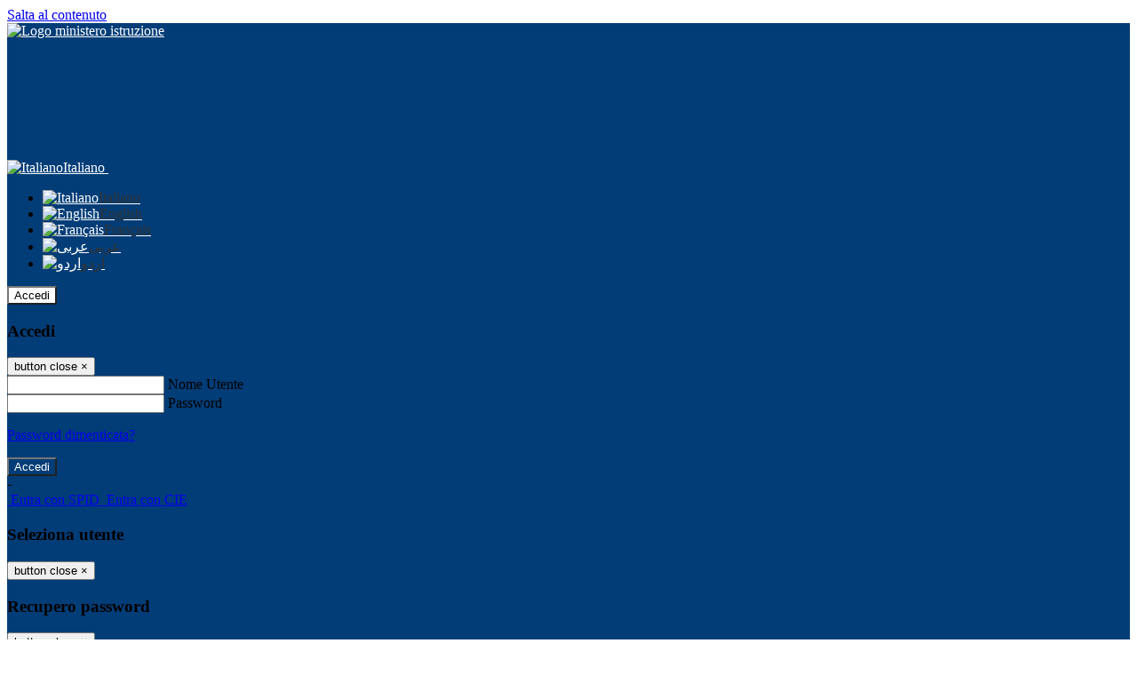

--- FILE ---
content_type: text/html; charset=UTF-8
request_url: https://www.iccastelnovosotto.edu.it/pagine/carnevale-2023-
body_size: 18307
content:

<!DOCTYPE html>
<html lang="it">
<head>
<title>Riparte il Carnevale - edizione 2023  | Istituto Comprensivo Castelnovo di Sotto</title>
<meta http-equiv="Content-Type" content="text/html; charset=UTF-8">
<meta name="viewport" content="width=device-width, initial-scale=1, shrink-to-fit=no">
<meta name="title" content="Riparte il Carnevale - edizione 2023  | Istituto Comprensivo Castelnovo di Sotto">
<meta name="description" content="5 - 12 - 19 - 26 febbraio 2023 ">
<meta name="keywords" content="">
<meta name="pvw-sede_codice" content="REME0011">
<meta name="category" content="Education">


<meta property="og:locale" content="it">
<meta property="og:type" content="article">
<meta property="og:title" content="Riparte il Carnevale - edizione 2023 ">
<meta property="og:description" content="5 - 12 - 19 - 26 febbraio 2023 ">
<meta property="og:image" content="https://scaling.spaggiari.eu/REME0011/thumbnail/7055.png&amp;rs=%2FtccTw2MgxYfdxRYmYOB6Pk9jQH5POS%2FquVc8aOi3ns2htM1BhF%2Fr5nAtRVDWvfTyMAZSK1CdbWaDHnglQjglAuFwI5cB%2FVmg%2FuX4At01ifvHVhzR520%2FYme%2BqShUDP%2B9Qj7hNmcQs3PUZ%2B9YD5vdA%3D%3D">



<link rel="icon" href="/pvw2/img/favicon.png">
<link rel="apple-touch-icon" href="/pvw2/img/favicon.png">

<link rel="stylesheet" href="/pvw2/css/bootstrap-italia.min.css?v=20260118">
<link rel="stylesheet" href="/pvw2/css/font-awesome.css?v=20260118">
<link rel="stylesheet" href="/pvw2/css/xfonts.css?v=20260118">
<link rel="stylesheet" href="/pvw2/css/common.css?v=20260118">
<link rel="stylesheet" href="/pvw2/css/spid.css?v=20260118">
<link rel="stylesheet" href="/commons/lib/jsx/jQuery/plugins/realperson/jquery.realperson.css?v=20260118">

<style>
body
{
font-family: 'Titillium Web';
background-color: #FFFFFF;
}



a, a:hover
{
color: #0000EE;
}

.form-check [type="checkbox"]:checked + label::after
{
border-color: #333;
background-color: #333;
color: #fff;
}

.login_bg
{
background-color: #023D77;
}

.login_text, .login_text:hover
{
color: #FFFFFF;
}

.logo_bg
{
background-color: #FFFFFF;
}

.logo_text, .logo_text:hover
{
color: #000000;
}

.menu_bg
{
background-color: #012A53;
}

.menu_text, .menu_text:hover
{
color: #FFFFFF;
}

.footer_bg
{
background-color: #023D77;
}

.footer_text, .footer_text:hover
{
color: #FFFFFF;
}

.primario_text, .primario_text:hover
{
color: #012A53;
}

.secondario_text, .secondario_text:hover
{
color: #333333;
}


/*===================================================*/
/* Personalizzazione Sfondo Testata / Menù / Footer */
/*=================================================*/

.it-header-wrapper .it-header-slim-wrapper {
background: #023D77;
}

.it-header-slim-wrapper .it-header-slim-wrapper-content a {
color: #FFFFFF;
}

.it-header-slim-wrapper .it-header-slim-wrapper-content .modal a {
color: #0000EE;
}

.it-header-slim-wrapper .it-header-slim-wrapper-content a .icon {
fill: #FFFFFF;
}

.it-header-wrapper .it-header-center-wrapper {
background-color: #FFFFFF!important;
}

.it-header-center-wrapper .it-header-center-content-wrapper .it-brand-wrapper a {
color: #000000;
}

.it-header-wrapper .it-header-navbar-wrapper {
background: #012A53;
}

.navbar .navbar-collapsable .navbar-nav li a.nav-link {
color: #FFFFFF;
}

.navbar .navbar-collapsable .navbar-nav li a.nav-link.dropdown-toggle svg {
fill: #FFFFFF;
}

.it-header-wrapper .it-header-navbar-wrapper .custom-navbar-toggler svg
{
fill: #FFFFFF;
}



/*==========================================*/
/* Sezione Footer */
/*==========================================*/

.it-footer .it-footer-main {
background-color: #023D77;
}

.it-footer-main
{
font-family: "Titillium Web"!important;
color: #FFFFFF;
}

.it-footer-main h3{
color: #FFFFFF;
}

.it-footer-main a{
color: #FFFFFF;
}


/*==========================================*/
/* Login / Social */
/*==========================================*/

.it-header-slim-wrapper .it-header-slim-wrapper-content .header-slim-right-zone .it-access-top-wrapper button {
background: #FFFFFF;
color: #000000;
}

.it-header-slim-wrapper .it-header-slim-wrapper-content .header-slim-right-zone .it-access-top-wrapper input {
background: #FFFFFF;
color: #000000;
}

.it-header-slim-wrapper .it-header-slim-wrapper-content .header-slim-right-zone .it-access-top-wrapper button:hover {
background: #FFFFFF;
}

.it-header-slim-wrapper .it-header-slim-wrapper-content .header-slim-right-zone .link-list-wrapper ul li a span {
color: #333;
}

.it-nav-wrapper .it-header-center-wrapper .it-header-center-content-wrapper .it-right-zone {
color: #000000;
}

.it-nav-wrapper .it-header-center-wrapper .it-header-center-content-wrapper .it-right-zone .it-socials ul .icon {
fill: #000000;
}

.it-nav-wrapper .it-header-center-wrapper .it-header-center-content-wrapper .it-right-zone .it-socials ul li a:hover .icon {
fill: #023D77;
}

img.avatar-profile {
border: 2px solid #FFFFFF;
}

/*==========================================*/
/* Login Modal Form */
/*==========================================*/

.modal-dialog .modal-content .md-form label.active {
color: #023D77;
}

.modal-dialog .modal-content .btn.color-box {
color: #FFFFFF;
}

.modal-dialog .modal-content .color-box {
background: #023D77!important;
}

.modal-dialog .modal-content .btn .fab {
color: #023D77!important;
}


/*==========================================*/
/* Logo - Intestazione*/
/*==========================================*/
.it-brand-wrapper .testo_t1, .it-brand-wrapper .testo_t2, .it-brand-wrapper .testo_t3
{
font-family: 'Titillium Web';
color: #000000;
}


/*==========================================*/
/* Menu di navigazione*/
/*==========================================*/

.it-header-navbar-wrapper .link-list-wrapper ul li a span {
color: #012A53!important;
}

.it-header-navbar-wrapper .link-list-wrapper ul li a:hover span {
color: #012A53!important;
}

.it-header-wrapper .it-nav-wrapper .it-header-navbar-wrapper.sticky
{
background-color: #012A53;
}

.navbar .dropdown-menu
{
background-color: #FFFFFF;
}

.navbar .dropdown-menu::before {
background-color: #FFFFFF;
}


/*==========================================*/
/* Sezione News */
/*==========================================*/

.sezione-notizie .card .card-body h3.card-title {
color: #012A53;
}

.sezione-notizie a.read-more {
color: #333333;
}

.sezione-notizie .card .card-body h3 a {
color: #012A53;
}

.sezione-notizie .card .card-body h3 a:hover {
color: #012A53;
}

.sezione-notizie .card .card-body p {
font-family: "Titillium Web";
}

.sezione-notizie .card .card-body p {
color: #333333;
}

.sezione-notizie .card:hover
{
outline: 3px solid #0000EE;
}


/*==========================================*/
/* Sezione news a scorrimento */
/*==========================================*/

.sezione-scorrimento .card .card-body h3 a
{
color: #012A53;
}


/*==========================================*/
/* Widgets */
/*==========================================*/

#amministrativo .sezione-ammin:hover
{
outline: 3px solid #0000EE;
}

.sezione-widgets .widget:hover, .sezione-widgets .widget-servizi:hover
{
outline: 3px solid #0000EE;
}


/*==========================================*/
/* Eventi */
/*==========================================*/

.planning-calendar {
font-family: "Titillium Web";
}

.planning-day-listed:focus {
background-color: #FFFFFF;
}

.planning-day.planning-day-today {
background-color: #FFFFFF;
}

.latest-news-feed .latest-news-feed-header{
background-color: #023D77;
color: #FFFFFF;
}

.latest-news-feed .latest-news-feed-body h3 a,
.latest-news-feed .latest-news-feed-body h3 a:hover{
color: #012A53;
font-family: "Titillium Web";
}

.planning-day.planning-day-today .planning-day-num
{
color: #000000;
}

.planning-day.planning-day-listed.focus--mouse .planning-day-num
{
color: #000000;
}

.planning-day.planning-day-listed:focus .planning-day-num
{
color: #000000;
}

/*==========================================*/
/* Back to top */
/*==========================================*/

.back-to-top, .back-to-top:hover {
background: #FFFFFF;
}

.icon-light {
fill: #000000 !important;
}

/*==========================================*/
/* Breadcrumb & Bottone Scarica Visualizza */
/*==========================================*/

.breadcrumb-container .breadcrumb .breadcrumb-item.active a {
color: #012A53;
}

.breadcrumb-container .breadcrumb .breadcrumb-item a {
color: #333;
}


.btn-warning {
color: #fff!important;
background-color: #023D77;
border-color: #023D77;
}

.btn-warning:hover {
color: #fff!important;
background-color: #3f3e3e;
border-color: #3f3e3e;
}

/*==========================================*/
/* Pagina Semplice */
/*==========================================*/

.contenuto-sito h1
{
color: #012A53;
}

.contenuto-sito p a {
color: #0000EE;
}

/*==========================================*/
/* Gruppo di Pagine */
/*==========================================*/

.contenuto-sito .section-gruppo-pagina .content-index--menu ul.lv1 li.list-element.lv1>.media {
background-color: #023D77;
color: #FFFFFF!important;
border-bottom: 0px;
}

.contenuto-sito .section-gruppo-pagina .content-index--menu ul.lv1 li.list-element.lv1>.media a {
color: #FFFFFF!important;
border-bottom: 0px;
}


/*==========================================*/
/* Panoramica */
/*==========================================*/

.contenuto-sito.contenuto-panoramica .section_title
{
background: #012A53;
}

.contenuto-sito.contenuto-panoramica h1, .contenuto-sito.contenuto-panoramica p
{
color: #FFFFFF;
}


/*==========================================*/
/* Schede / Servizi */
/*==========================================*/

.contenuto-schede-index .section_title
{
background: #012A53;
}

.contenuto-schede-index .section_title h1, .contenuto-schede-index .section_title p
{
color: #FFFFFF;
}


/*==========================================*/
/* News */
/*==========================================*/
.contenuto-sito .pagina .card.card-big .flag-icon{
background: #023D77;
}

.contenuto-sito .pagina .card.border-left-card {
border-left: 5px solid #023D77;
}

.contenuto-sito .pagina .card.card-big .card-body p{
font-family: "Titillium Web",Geneva,Tahoma,sans-serif;
}


/*==========================================*/
/* Amministrazione / Albo */
/*==========================================*/

.amministrazione-trasparente .indice .categorie li.categorie-item.titolo_trasparenza {
background-color: #023D77!important;
}

.amministrazione-trasparente .indice .categorie li.categorie-item.titolo_trasparenza label{
color: #FFFFFF!important;
}

.amministrazione-trasparente .indice .categorie li.categorie-item.oggetto_trasparenza a{
color: #012A53;
}

.badge-light{
color: #FFFFFF;
background-color: #023D77;
}

/* Colonna DX*/

.amministrazione-trasparente .trasparenza-content .tabella-ricerca .search-table2 button{
border: 1px solid #ddd;
background: #fff;
}

.amministrazione-trasparente .trasparenza-content #box-search {
border: 1px solid #ddd;
background: #fff;
}

.amministrazione-trasparente .trasparenza-content #box-categoria {
border: 1px solid #ddd;
background: #fff;
}

.amministrazione-trasparente .trasparenza-content #box-search .form_sez_trasparenza {
color: #767676!important;
}

.amministrazione-trasparente .trasparenza-content #box-categoria .select_trasparenza {
color: #333333;
}


/*==========================================*/
/* Pagina Speciale 1 */
/*==========================================*/

.tabella-standard #testata-tabella, .tabella-standard2 #testata-tabella
{
background:#023D77;
color:#FFFFFF;
}

table .odd{
background:#f9f9f9;
}
table .even{
background:#eee;
}

.tabella #testata-tabella{
background:#023D77;
color:white;
}

.tabella td, .tabella th{
border: 1px solid #fff;
}

span.orari-precise {
color: #333;
}

span.docente-attivo {
color: #333;
}

#serbatoio-pon #testata-serbatoio {
background:#023D77;
color:white;
}

#serbatoio-pon td, #serbatoio-pon th{
border: 1px solid #ccc;
}

/*==========================================*/
/* Pagina Speciale 2: Galleria Video; */
/*==========================================*/

.contenuto-sito .boxvideo {
background-color: #eee;
}

.contenuto-sito .box-video{
background: #fff;
box-shadow: 0 1px 1px rgba(0, 0, 0, 0.15);
}

.video-card-slide .it-video-card-slide {
border: 1px solid #e3e4e6;
}

.video-card-slide .it-video-card-slide .owl-nav button{
background-color: #023D77;
color: #fff;
}

.video-card-slide .it-video-card-slide .owl-dots .owl-dot {
background: #023D77;
}

/*==========================================*/
/* Pagina Speciale 3: Contatti */
/*==========================================*/

.sezione-contatti {
border: 1px solid #e3e3e3;
background-color: #f5f5f5;
}

.sezione-contatti .contact-dati .unico-info p{
color: #012A53;
}

.sezione-contatti .contact-dati .unico-info a{
color: #000;
}

.sezione-contatti .card:after {
background-color: #fff;
}

.sezione-contatti .title-contact h3 {
color: #012A53;
}

.sezione-contatti .form-group .input-group-text {
color: #495057;
background-color: #e9ecef;
border: 1px solid #ced4da;
border-radius: .25rem;
}

.sezione-contatti .form-group .input-group input {
border-top: 1px solid #f5f5f5;
}

.sezione-contatti .card-body .send-button .btn-rounded {
color: #333333;
background-color: #FFFFFF;
}

/* ---------------------------*/

.sezione-informazione-scuola {
border: 1px solid #e3e3e3;
background-color: #f5f5f5;
}

.sezione-informazione-scuola #tabelle-orari {
background-color: #fff;
}

.sezione-informazione-scuola #tabelle-orari td {
border: 1px solid#ccc;
}

.sezione-informazione-scuola .nota-bene a {
color: #012A53;
}


/*==========================================*/
/* Varie */
/*==========================================*/

.rssmaintitle
{
background-color: #023D77;
color: #FFFFFF;
}

.rsstitle
{
color: #012A53;
}

.rsstext
{
color: #333333;
}

:focus:not(.focus--mouse):not([data-focus-mouse="true"]) {
border-color: #0000EE !important;
box-shadow: 0 0 0 2px #0000EE !important;
outline: 0 !important;
}


/*==========================================*/
/* MEDIA QUERIES */
/*==========================================*/

@media (max-width: 1200px) and (min-width: 992px){

}

@media (max-width: 991px) and (min-width: 768px){
.it-header-wrapper .it-header-navbar-wrapper {
background: none;
color: #FFFFFF;
}

img.avatar-profile {
border: 2px solid #FFFFFF;
}

.navbar .navbar-collapsable .menu-wrapper {
background-color: #012A53;
}

.navbar .navbar-collapsable .navbar-nav li a.nav-link {
color: #FFFFFF;
}

.it-header-navbar-wrapper .link-list-wrapper ul li h3 {
color: #FFFFFF;
}

.navbar .navbar-collapsable .navbar-nav li a.nav-link.dropdown-toggle svg {
fill: #FFFFFF;
}

.it-header-navbar-wrapper .link-list-wrapper ul li a span {
color: #012A53!important;
}

.it-header-navbar-wrapper .link-list-wrapper ul li a:hover span {
color: #012A53!important;
}

.amministrazione-trasparente .trasparenza-content #box-categoria .select_trasparenza {
color: #333333;
}
}

@media (max-width: 767px) and (min-width: 408px){
}

@media (max-width: 767px){
.it-header-wrapper .it-header-navbar-wrapper {
background: none;
color: #FFFFFF;
}

img.avatar-profile {
border: 2px solid #FFFFFF;
}

.navbar .navbar-collapsable .menu-wrapper {
background-color: #012A53;
}

.navbar .navbar-collapsable .navbar-nav li a.nav-link {
color: #FFFFFF;
}


.it-header-navbar-wrapper .link-list-wrapper ul li h3 {
color: #FFFFFF;
}

.navbar .navbar-collapsable .navbar-nav li a.nav-link.dropdown-toggle svg {
fill: #FFFFFF;
}

.it-header-navbar-wrapper .link-list-wrapper ul li a span {
color: #012A53!important;
}

.it-header-navbar-wrapper .link-list-wrapper ul li a:hover span {
color: #012A53!important;
}

.video-card-slide .it-video-card-slide {
border: 1px solid #e3e4e6;
}
}
</style>




<link rel="stylesheet" href="/pvw2/css/fotorama.css?v=20260118">
<!-- <link rel="stylesheet" href="/pvw2/lib/js/jstree/themes/default/style.min.css"> -->





<!-- matomo:na -->

</head>


<body>
<a class="skip-link screen-reader-text" href="#maincontent">Salta al contenuto</a>
<header class="it-header-wrapper">
<div class="it-header-slim-wrapper">
<div class="container">
<div class="row">
<div class="col-12">
<div class="it-header-slim-wrapper-content">
<div class="nav-mobile">

<a href="https://www.miur.gov.it/" target="_blank" title="Link ministero istruzione"><img src="/pvw2/img/logo-ministero.png" class="img-ministero" alt="Logo ministero istruzione"></a>


</div>
<!-- Sezione Autenticazione / Scelta Lingua -->
<div class="header-slim-right-zone">
<!-- multilang space -->

<div class="nav-item dropdown">
<a class="nav-link dropdown-toggle" href="#" data-toggle="dropdown" aria-expanded="false">
<img src="/pvw2/img/langs/it.png" alt="Italiano" class="lang-icon"><span class="d-none d-md-block ml-1" aria-hidden="true">Italiano</span>
<svg class="icon d-none d-lg-block">
<use xlink:href="/pvw2/img/sprite.svg#it-expand"></use>
</svg>
</a>
<div class="dropdown-menu">
<div class="row">
<div class="col-12">
<div class="link-list-wrapper">
<ul class="link-list">

<li>
<a class="list-item language_select active" href="#" data-lang="it">
<img src="/pvw2/img/langs/it.png" alt="Italiano" class="lang-icon"><span class="ml-1" aria-hidden="true">Italiano</span>
</a>
</li>


<li>
<a class="list-item language_select " href="#" data-lang="en">
<img src="/pvw2/img/langs/en.png" alt="English" class="lang-icon"><span class="ml-1" aria-hidden="true">English</span>
</a>
</li>


<li>
<a class="list-item language_select " href="#" data-lang="fr">
<img src="/pvw2/img/langs/fr.png" alt="Français" class="lang-icon"><span class="ml-1" aria-hidden="true">Français</span>
</a>
</li>


<li>
<a class="list-item language_select " href="#" data-lang="ar">
<img src="/pvw2/img/langs/ar.png" alt="عربى" class="lang-icon"><span class="ml-1" aria-hidden="true">عربى</span>
</a>
</li>


<li>
<a class="list-item language_select " href="#" data-lang="ur">
<img src="/pvw2/img/langs/ur.png" alt="اردو" class="lang-icon"><span class="ml-1" aria-hidden="true">اردو</span>
</a>
</li>


</ul>
</div>
</div>
</div>
</div>
</div>


<div class="it-access-top-wrapper">

<button class="btn btn-primary btn-sm" data-toggle="modal" data-target="#LoginModalForm"><i aria-hidden="true" class="fa fa-user-circle"></i> Accedi</button>


</div>
</div>

<!-- Modal cerca -->

<div class="modal fade" id="searchModal" tabindex="-1" role="dialog" aria-labelledby="searchModalTitle" style="display: none;" aria-hidden="true">
<div class="modal-dialog" role="document">
<div class="modal-content">
<form role="search" action="/cerca">
<div class="modal-header-fullsrc">
<div class="container">
<div class="row">
<div class="col-11">
<h2 class="modal-title" id="searchModalTitle">
Cerca
</h2>
</div>
<div class="col-1 pt-xl-3 pt-2">
<button type="button" class="close" data-dismiss="modal" aria-label="Chiudi ricerca" aria-hidden="false">
<svg class="icon">
<use xlink:href="/pvw2/img/sprite.svg#it-close-big"></use>
</svg>
</button>
</div>
</div>
</div>
</div>
<div class="modal-body-search">
<div class="container">
<div class="row" aria-hidden="false">
<div class="col-lg-12 col-md-12 col-sm-12">
<div class="form-group">
<div class="input-group">
<label for="cerca-txt" class="sr-only active">Cerca</label>
<input type="hidden" name="tipo" value="cerca">
<input type="text" name="cerca_sito" class="form-control" id="cerca-txt" placeholder="Cerca nel sito" data-element="search-modal-input">
<div class="input-group-append">
<button type="submit" class="btn btn-secondary mt-2" data-element="search-submit">Cerca</button>
</div>
</div>
</div>
</div>
</div>
<div class="row">
<div class="col-12">

<fieldset class="mb-3">
<legend>Filtra per tag</legend>

<a href="/cerca?tag=CCR"><span class="badge badge-outline-primary rounded-pill p-2 mb-2">CCR</span></a>


<a href="/cerca?tag=Cittadinanza attiva"><span class="badge badge-outline-primary rounded-pill p-2 mb-2">Cittadinanza attiva</span></a>


<a href="/cerca?tag=Scuola Secondaria di I Grado"><span class="badge badge-outline-primary rounded-pill p-2 mb-2">Scuola Secondaria di I Grado</span></a>


</fieldset>


<fieldset class="mb-3">
<legend>Filtra per argomento</legend>

<a href="/cerca?tag=consigli di istituto"><span class="badge badge-outline-primary rounded-pill p-2 mb-2">Consigli di istituto</span></a>


<a href="/cerca?tag=offerta formativa"><span class="badge badge-outline-primary rounded-pill p-2 mb-2">Offerta formativa</span></a>


<a href="/cerca?tag=organigramma"><span class="badge badge-outline-primary rounded-pill p-2 mb-2">Organigramma</span></a>


<a href="/cerca?tag=presidenza"><span class="badge badge-outline-primary rounded-pill p-2 mb-2">Presidenza</span></a>


<a href="/cerca?tag=regolamento d&#039;istituto"><span class="badge badge-outline-primary rounded-pill p-2 mb-2">Regolamento d&#039;istituto</span></a>


<a href="/cerca?tag=rsu - rappresentanza sindacale unitaria"><span class="badge badge-outline-primary rounded-pill p-2 mb-2">Rsu - rappresentanza sindacale unitaria</span></a>


<a href="/cerca?tag=scuola primaria"><span class="badge badge-outline-primary rounded-pill p-2 mb-2">Scuola primaria</span></a>


<a href="/cerca?tag=scuola secondaria"><span class="badge badge-outline-primary rounded-pill p-2 mb-2">Scuola secondaria</span></a>


<a href="/cerca?tag=sedi"><span class="badge badge-outline-primary rounded-pill p-2 mb-2">Sedi</span></a>


<a href="/cerca?tag=segreteria"><span class="badge badge-outline-primary rounded-pill p-2 mb-2">Segreteria</span></a>


</fieldset>


</div>
</div>
</div>
</div>
</form>
</div>
</div>
</div>


<!-- /Modal cerca -->

<!-- Modal Login -->
<div class="modal fade" id="LoginModalForm" tabindex="-1" role="dialog" aria-labelledby="myModalLabel" aria-hidden="true">
<div class="modal-dialog" role="document">
<div class="modal-content login-form">
<div class="modal-testata text-center">
<h3 class="modal-title w-100 dark-grey-text font-weight-bold my-3" id="myModalLabel"><strong>Accedi</strong></h3>
<button type="button" class="close" data-dismiss="modal" aria-label="Close"><span class="sr-only">button close</span>
<span aria-hidden="true">&times;</span>
</button>
</div>
<div class="modal-body mx-4">
<div class="md-form mb-5">
<input type="email" id="accedi-mail" class="form-control validate">
<label data-error="wrong" data-success="right" for="accedi-mail">Nome Utente</label>
</div>
<div class="md-form pb-3">
<input type="password" id="accedi-pwd" class="form-control validate">
<label data-error="wrong" data-success="right" for="accedi-pwd">Password</label>
<p class="font-small color-text d-flex justify-content-end"><a href="#" class="color-text ml-1 pwd-reset">Password dimenticata?</a></p>
</div>
<div class="md-form pb-1">
<div class="alert alert-danger accedi-error d-none" role="alert">

</div>
</div>
<div class="text-center mb-3">
<input type="button" value="Accedi" class="btn color-box btn-block btn-rounded z-depth-1a btn-accedi"/>
</div>
<div class="text-center mb-3">
-
</div>
<div class="text-center mb-3">
<a href="#" class="spid_btn italia-it-button italia-it-button-size-m button-spid" aria-haspopup="true" aria-expanded="false"
onclick="window.location.href='https://web.spaggiari.eu/home/app/default/loginsp.php?act=spidLoginPV&custcode=REME0011&fin=https%3A%2F%2Fwww.iccastelnovosotto.edu.it%2Fpvw2%2Fapp%2Fdefault%2Fpvwauthspid.php%3Fact%3DloginSPID%26rel%3DaHR0cHM6Ly93d3cuaWNjYXN0ZWxub3Zvc290dG8uZWR1Lml0L3BhZ2luZS9jYXJuZXZhbGUtMjAyMy0%3D'">
<span class="italia-it-button-icon">
<img src="/home/img/spid_btn/spid-ico-circle-bb.svg" onerror="this.src='/home/img/spid_btn/spid-ico-circle-bb.png'; this.onerror=null;" alt="" />
</span>
<span class="italia-it-button-text">Entra con SPID</span>
</a>
<a href="#" class="spid_btn italia-it-button italia-it-button-size-m button-spid" aria-haspopup="true" aria-expanded="false"
onclick="window.location.href='https://web.spaggiari.eu/home/app/default/loginsp.php?act=spidLoginPV&custcode=REME0011&fin=https%3A%2F%2Fwww.iccastelnovosotto.edu.it%2Fpvw2%2Fapp%2Fdefault%2Fpvwauthspid.php%3Fact%3DloginSPID%26rel%3DaHR0cHM6Ly93d3cuaWNjYXN0ZWxub3Zvc290dG8uZWR1Lml0L3BhZ2luZS9jYXJuZXZhbGUtMjAyMy0%3D'">
<span class="italia-it-button-icon">
<img src="/home/img/cie-graphics-master/SVG/Logo_CIE_ID.svg" onerror="this.src='/home/img/cie-graphics-master/PNG/entra con cie.png'; this.onerror=null;" alt="" />
</span>
<span class="italia-it-button-text">Entra con CIE</span>
</a>
</div>
</div>
</div>
</div>
</div>
<!-- /Modal Login -->

<!-- Modal selezione utente -->
<div class="modal fade" id="UserSelectModalForm" tabindex="-1" role="dialog" aria-labelledby="myModalLabel2" aria-hidden="true">
<div class="modal-dialog" role="document">
<div class="modal-content login-form">
<div class="modal-testata text-center">
<h3 class="modal-title w-100 dark-grey-text font-weight-bold my-3" id="myModalLabel2"><strong>Seleziona utente</strong></h3>
<button type="button" class="close" data-dismiss="modal" aria-label="Close"><span class="sr-only">button close</span>
<span aria-hidden="true">&times;</span>
</button>
</div>
<div class="modal-body mx-4">

</div>
</div>
</div>
</div>
<!-- /Modal selezione utente -->

<!-- Modal pwd dimenticata -->
<div class="modal fade" id="ForgotPwdModalForm" tabindex="-1" role="dialog" aria-labelledby="myModalLabel3" aria-hidden="true">
<div class="modal-dialog" role="document">
<div class="modal-content login-form">
<div class="modal-testata text-center">
<h3 class="modal-title w-100 dark-grey-text font-weight-bold my-3" id="myModalLabel3"><strong>Recupero password</strong></h3>
<button type="button" class="close" data-dismiss="modal" aria-label="Close"><span class="sr-only">button close</span>
<span aria-hidden="true">&times;</span>
</button>
</div>
<div class="modal-body mx-4">
<form id="pvw-reminder-form">
<div class="md-form pb-3">
<input type="email" id="forgot-mail" name="eml" class="form-control validate">
<label data-error="wrong" data-success="right" for="forgot-mail">E-mail</label>
<small>Verrà inviato un messaggio all'indirizzo indicato con le istruzioni necessarie.</small><br><br>
<small>Non hai una e-mail associata al nome utente? Effettua il reset della password tramite la
<a href="https://web.spaggiari.eu" target="_blank">Login Spaggiari</a></small>
</div>
<div class="md-form pb-1">
<input type="text" name="captcha" class="captcha" placeholder="Codice di controllo">
</div>
<div class="md-form pb-1">
<div class="alert alert-success reset-success d-none" role="alert">
E-mail inviata, si prega di controllare la casella di posta elettronica!
</div>
</div>
<div class="md-form pb-1">
<div class="alert alert-danger reset-error d-none" role="alert">

</div>
</div>
<div class="text-center mb-3">
<input type="hidden" value="akRSPWRQ" name="a">
<input type="button" value="Invia" class="btn color-box btn-block btn-rounded z-depth-1a btn-reminder"/>
</div>
</form>
</div>
</div>
</div>
</div>
<!-- /Modal pwd dimenticata -->

<!-- Modal vari -->
<div class="modal fade" tabindex="-1" role="dialog" id="error-modal" data-backdrop="static" data-keyboard="false">
<div class="modal-dialog modal-dialog-centered" role="document">
<div class="modal-content">
<div class="modal-header">
<span class="modal-title"><strong>Errore</strong></span>
</div>
<div class="modal-body">
<div class="row">
<div class="col-12 text-center mt-1">
<i aria-hidden="true" class="fas fa-times-circle error-modal-icon"></i>
<p class="error-modal-text text-center mt-2 mb-0"></p>
</div>
</div>
</div>
<div class="modal-footer">
<button type="button" class="btn btn-secondary btn-azione" data-dismiss="modal">Chiudi</button>
</div>
</div>
</div>
</div>
<div class="modal fade" tabindex="-1" role="dialog" id="ok-modal" data-backdrop="static" data-keyboard="false">
<div class="modal-dialog modal-dialog-centered" role="document">
<div class="modal-content">
<div class="modal-header">
<span class="modal-title"><strong>Successo</strong></span>
</div>
<div class="modal-body">
<div class="row">
<div class="col-12 text-center mt-1">
<i aria-hidden="true" class="fas fa-check-circle ok-modal-icon"></i>
<p class="ok-modal-text text-center mt-2 mb-0"></p>
</div>
</div>
</div>
<div class="modal-footer">
<button type="button" class="btn btn-secondary btn-azione" data-dismiss="modal">Chiudi</button>
</div>
</div>
</div>
</div>
<div class="modal fade" tabindex="-1" role="dialog" id="info-modal" data-backdrop="static" data-keyboard="false">
<div class="modal-dialog modal-dialog-centered" role="document">
<div class="modal-content">
<div class="modal-header">
<span class="modal-title"><strong>Informazione</strong></span>
</div>
<div class="modal-body">
<div class="row">
<div class="col-12 text-center mt-1">
<i aria-hidden="true" class="fas fa-info-circle info-modal-icon"></i>
<p class="info-modal-text text-center mt-2 mb-0"></p>
</div>
</div>
</div>
<div class="modal-footer">
<button type="button" class="btn btn-secondary btn-azione" data-dismiss="modal">Chiudi</button>
</div>
</div>
</div>
</div>
<div class="modal fade" tabindex="-1" role="dialog" id="loading-modal" data-backdrop="static" data-keyboard="false">
<div class="modal-dialog modal-dialog-centered" role="document">
<div class="modal-content">
<div class="modal-header">
<span class="modal-title" style="font-weight:bold">Attendere...</span>
</div>
<div class="modal-body">
<div class="row">
<div class="col-12 text-center py-5 px-5">
<div class="d-flex justify-content-center">
<div class="spinner-border" role="status"></div>
</div>
Attendere il completamento dell'operazione...
</div>
</div>
</div>
</div>
</div>
</div>
<div class="modal fade" id="sp-event-modal" tabindex="-1" role="dialog" aria-hidden="true">
<div class="modal-dialog modal-xl" role="document">
<div class="modal-content">
<div class="modal-body mx-4">

</div>
<div class="modal-footer">
<div class="btn-modal-fixed-top-right">
<button type="button" class="btn btn-outline-secondary btn-modal-close" data-dismiss="modal" data-tooltip="tooltip" title="Chiudi">
<span class="sr-only">Chiudi</span>
<svg class="icon">
<use xlink:href="/pvw2/img/sprite.svg#it-close-big"></use>
</svg>
</button>
</div>
</div>
</div>
</div>
</div>
<div class="modal fade" id="content-modal" tabindex="-1" role="dialog" aria-hidden="true">
<div class="modal-dialog modal-xl" role="document">
<div class="modal-content">
<div class="modal-body">

</div>
<div class="modal-footer">
<div class="btn-modal-fixed-top-right">
<button type="button" class="btn btn-outline-secondary btn-modal-close" data-dismiss="modal" data-tooltip="tooltip" title="Chiudi">
<span class="sr-only">Chiudi</span>
<svg class="icon">
<use xlink:href="/pvw2/img/sprite.svg#it-close-big"></use>
</svg>
</button>
</div>
</div>
</div>
</div>
</div>
<!-- /Modal vari -->
</div>
</div>
</div>
</div>
</div>
<div class="it-nav-wrapper">
<div class="it-header-center-wrapper">
<div class="container">
<div class="row">
<div class="col-12">
<div class="it-header-center-content-wrapper">
<div class="it-brand-wrapper">
<a href="/" title="Torna alla homepage">

<div>
<span class="media">
<img class="align-self-center logo_scuola" src="https://scaling.spaggiari.eu/REME0011/logo/4975.png&amp;rs=%2FtccTw2MgxYfdxRYmYOB6HjkoZcUOGTiYi6QRxuVV5sOGTp63rmnr%2BRTYVh7%2BFO%2FGwXtspJHA9p4BXfBXCcE%2BNfMTv1f63V8Ma7anOoEpmr1vY686jQADlCXWoD41fhLPKDeb5KzEXlN3xj5VLED2HK76ruGkCrzhAMWUaH%2BXdg%3D" alt="Istituto Comprensivo Castelnovo di Sotto">

<span class="media-body ml-2 text-truncate">
<span class="testo_t1">Istituto Comprensivo&nbsp;</span>
<span class="testo_t2">Castelnovo di Sotto&nbsp;</span>
<span class="testo_t3">&nbsp;</span>
</span>


</span>
</div>


</a>
</div>
<div class="it-right-zone">
<div class="it-search-wrapper">
<div class="hidden-xs search" style="float:right;">
<div class="pull-right">
<span class="input-group-btn">
<button class="btn-search search-link rounded-icon" type="button" data-toggle="modal" data-target="#searchModal" aria-label="Apri ricerca" data-element="search-modal-button">
<svg class="icon">
<use xlink:href="/pvw2/img/sprite.svg#it-search"></use>
</svg>
</button>
</span>
</div>
</div>
</div>
</div>
</div>
</div>
</div>
</div>
</div>


<div id="navigation-bar" class="it-header-navbar-wrapper">
<div class="container">
<div class="row">
<div class="col-12">
<nav class="navbar navbar-expand-lg has-megamenu" aria-label="Menu principale">
<button class="custom-navbar-toggler" type="button" aria-controls="nav10" aria-expanded="false" aria-label="Toggle navigation" data-target="#nav10">
<svg class="icon">
<use xlink:href="/pvw2/img/sprite.svg#it-burger"></use>
</svg>
</button>
<div class="navbar-collapsable" id="nav10">
<div class="overlay"></div>
<div class="close-div sr-only">
<button class="btn close-menu" type="button"><span class="it-close"></span>close</button>
</div>
<div class="menu-wrapper">
<ul class="navbar-nav" data-element="menu">

<li class="nav-item dropdown">
<a class="nav-link dropdown-toggle" href="#" data-toggle="dropdown" aria-expanded="false">
<span>Scuola</span>
<svg class="icon icon-xs">
<use xlink:href="/pvw2/img/sprite.svg#it-expand"></use>
</svg>
</a>

<div class="dropdown-menu">
<div class="link-list-wrapper">
<ul class="link-list" data-element="school-submenu">

<li class="d-none">
<a class="list-item" href="/panoramica/Scuola" target="_self" data-element="overview">
<span><strong>Panoramica</strong></span>
</a>
</li>


<li>
<a class="list-item" href="/pagine/la-nostra-organizzazione" target="_self" >
<span>Presentazione</span>
</a>
</li>


<li>
<a class="list-item" href="/luoghi" target="_self" data-element="school-locations">
<span>I luoghi</span>
</a>
</li>


<li>
<a class="list-item" href="/persone" target="_self" >
<span>Le persone</span>
</a>
</li>


<li>
<a class="list-item" href="/pagine/i-numeri-della-scuola-1" target="_self" >
<span>I numeri della scuola</span>
</a>
</li>


<li>
<a class="list-item" href="/carte-della-scuola" target="_self" >
<span>Le carte della scuola</span>
</a>
</li>


<li>
<a class="list-item" href="/organizzazione" target="_self" >
<span>Organizzazione</span>
</a>
</li>


<li>
<a class="list-item" href="/pagine/la-storia-1" target="_self" >
<span>La storia</span>
</a>
</li>


</ul>
</div>
</div>
</li>


<li class="nav-item dropdown">
<a class="nav-link dropdown-toggle" href="#" data-toggle="dropdown" aria-expanded="false">
<span>Servizi</span>
<svg class="icon icon-xs">
<use xlink:href="/pvw2/img/sprite.svg#it-expand"></use>
</svg>
</a>

<div class="dropdown-menu">
<div class="link-list-wrapper">
<ul class="link-list" data-element="services-submenu">

<li class="d-none">
<a class="list-item" href="/panoramica/Servizi" target="_self" data-element="overview">
<span><strong>Panoramica</strong></span>
</a>
</li>


<li>
<a class="list-item" href="/servizi-famiglie" target="_self" data-element="service-type">
<span>Famiglie e studenti</span>
</a>
</li>


<li>
<a class="list-item" href="/servizi-personale" target="_self" data-element="service-type">
<span>Personale scolastico</span>
</a>
</li>


<li>
<a class="list-item" href="/percorsi-studio" target="_self" >
<span>Percorsi di studio</span>
</a>
</li>


</ul>
</div>
</div>
</li>


<li class="nav-item dropdown">
<a class="nav-link dropdown-toggle" href="#" data-toggle="dropdown" aria-expanded="false">
<span>Novità</span>
<svg class="icon icon-xs">
<use xlink:href="/pvw2/img/sprite.svg#it-expand"></use>
</svg>
</a>

<div class="dropdown-menu">
<div class="link-list-wrapper">
<ul class="link-list" data-element="news-submenu">

<li class="d-none">
<a class="list-item" href="/panoramica/Novit%C3%A0" target="_self" data-element="overview">
<span><strong>Panoramica</strong></span>
</a>
</li>


<li>
<a class="list-item" href="/archivio-news" target="_self" >
<span>Le notizie</span>
</a>
</li>


<li>
<a class="list-item" href="/comunicati" target="_self" >
<span>Le circolari</span>
</a>
</li>


<li>
<a class="list-item" href="/pagine/calendario-eventi" target="_self" >
<span>Calendario eventi</span>
</a>
</li>


<li>
<a class="list-item" href="/albo-online" target="_self" >
<span>Albo online</span>
</a>
</li>


</ul>
</div>
</div>
</li>


<li class="nav-item dropdown">
<a class="nav-link dropdown-toggle" href="#" data-toggle="dropdown" aria-expanded="false">
<span>Didattica</span>
<svg class="icon icon-xs">
<use xlink:href="/pvw2/img/sprite.svg#it-expand"></use>
</svg>
</a>

<div class="dropdown-menu">
<div class="link-list-wrapper">
<ul class="link-list" data-element="teaching-submenu">

<li class="d-none">
<a class="list-item" href="/panoramica/Didattica" target="_self" data-element="overview">
<span><strong>Panoramica</strong></span>
</a>
</li>


<li>
<a class="list-item" href="/pagine/offerta-formativa" target="_self" >
<span>Offerta formativa</span>
</a>
</li>


<li>
<a class="list-item" href="/pagine/i-progetti-delle-classi" target="_self" >
<span>I progetti delle classi</span>
</a>
</li>


</ul>
</div>
</div>
</li>


<li class="nav-item">
<a class="nav-link" href="/pagine/contatti" target="_self">
<span>Contatti</span>
</a>
</li>


<li class="nav-item">
<a class="nav-link" href="/pagine/info-utili" target="_self">
<span>Info utili</span>
</a>
</li>


</ul>
<div class="it-search-wrapper">
<div class="hidden-desk search" style="float:left;">
<div class="pull-right">
<form class="navbar-right" role="search" action="/cerca">
<div class="input-group search-shadow">
<label for="cerca-mobile" class="sr-only">Campo di ricerca per le pagine del sito</label>
<input type="hidden" name="tipo" value="cerca">
<input id="cerca-mobile" type="text" name="cerca_sito" class="form-control" placeholder="Cerca nel sito">
<span class="input-group-btn">
<button class="btn-search search-link rounded-icon" type="submit">
<svg class="icon">
<use xlink:href="/pvw2/img/sprite.svg#it-search"></use>
</svg>
</button>
</span>
</div>
</form>
</div>
</div>
</div>
</div>
</div>
</nav>
</div>
</div>
</div>
</div>


</div>
</header>


<main class="container pb-4 px-4 sfondo-pagina" id="maincontent">


<nav class="breadcrumb-container" aria-label="Percorso di navigazione">
<ol class="breadcrumb flex-wrap" data-element="breadcrumb">

<li class="breadcrumb-item">
<a href="/">Home</a>
<span class="separator">&gt;</span>
</li>


<li class="breadcrumb-item">
<a href="/panoramica/Novit%C3%A0">Novità</a>
<span class="separator">&gt;</span>
</li>


<li class="breadcrumb-item">
<a href="/archivio-news">Le notizie</a>
<span class="separator">&gt;</span>
</li>


<li class="breadcrumb-item">
Riparte il Carnevale - edizione 2023 
</li>


</ol>
</nav>


<section class="contenuto-sito">
<div class="section-gruppo-pagina">
<div class="col-12 col-md-4 table-border">

<nav class="navbar navbar-expand-lg has-megamenu affix-top">
<button class="navbar-toggler mb-2" type="button" data-toggle="collapse" data-target="#content-index" aria-controls="content-index" aria-expanded="false" aria-label="Toggle navigation">
<svg class="icon"><use xlink:href="/pvw2/img/sprite.svg#it-burger"></use></svg>
Menu di navigazione
</button>
<div id="content-index" class="menu-laterale navbar-collapse collapse ">
<ul>
<li class="base-parent">
<div class="titolo">

<a class="" href="/pagine/le-notizie">Le notizie </a>


</div>
<ul data-element="page-index">

<li>
<a class="" href="/pagine/open-day-per-le-iscrizioni-nelle-nostre-scuole">Open day per le iscrizioni nelle nostre scuole </a>
</li>


<li>
<a class="" href="/pagine/raccolta-di-generi-alimentari-per-la-caritas">Raccolta di generi alimentari per la Caritas </a>
</li>


<li>
<a class="" href="/pagine/ogni-persona--un-valore-ogni-differenza--una-ricchezza">“Ogni persona è un valore, ogni differenza è una ricchezza” </a>
</li>


<li>
<a class="" href="/pagine/giornate-del-pane---donazioni-1">Giornate del Pane - ringraziamenti </a>
</li>


<li>
<a class="" href="/pagine/settimana-della-disabilit-">Settimana della disabilità  </a>
</li>


<li>
<a class="" href="/pagine/25-novembre-2025---giornata-internazionale-per-leliminazione-della-violenza-contro-le-donne">25 novembre 2025 - Giornata internazionale per l’eliminazione della violenza contro le donne </a>
</li>


<li>
<a class="" href="/pagine/ioleggoperch-2025---grazie-a-tutti-">#Ioleggoperchè 2025 - grazie a tutti ! </a>
</li>


<li>
<a class="" href="/pagine/un-nuovo-anno-di-letture-si-apre-in-biblioteca">Un nuovo anno di letture si apre… in Biblioteca! </a>
</li>


<li>
<a class="" href="/pagine/giornata-mondiale-del-diabete---14-novembre">Giornata mondiale del diabete - 14 novembre </a>
</li>


<li>
<a class="" href="/pagine/giornata-del-pane-2025">Giornata del Pane 2025 </a>
</li>


<li>
<a class="" href="/pagine/ioleggoperch-2025">#Ioleggoperchè 2025 </a>
</li>


<li>
<a class="" href="/pagine/la-provincia-che-orienta---sabato-8-novembre-2025">La Provincia che orienta - sabato 8 novembre 2025 </a>
</li>


<li>
<a class="" href="/pagine/assemblee-di-classe---14-ottobre-2025-">Assemblee di classe scuola primaria 21 ottobre 2025 </a>
</li>


<li>
<a class="" href="/pagine/saluto-al-neo-dirigente-dellufficio-scolastico-provinciale-dott-cottafavi">Saluto al neo Dirigente dell’Ufficio Scolastico provinciale Dott. Cottafavi </a>
</li>


<li>
<a class="" href="/pagine/coop-per-la-scuola-2025-">Coop per la scuola 2025  </a>
</li>


<li>
<a class="" href="/pagine/avvio-as-2025-2026---indicazioni-operative">Avvio a.s. 2025-2026 - indicazioni operative </a>
</li>


<li>
<a class="" href="/pagine/city-camp---inizio-attivit-luned-1-settembre-2025">City Camp - Inizio attività lunedì 1 settembre 2025 </a>
</li>


<li>
<a class="" href="/pagine/saluti-e-ringraziamenti-alla-comunit-scolastica">Saluti e ringraziamenti alla Comunità scolastica </a>
</li>


<li>
<a class="" href="/pagine/contributi-per-libri-di-testo-as-2025-2026">Contributi per libri di testo a.s. 2025-2026 </a>
</li>


<li>
<a class="" href="/pagine/grazie-a-tutti-">Grazie a tutti ! </a>
</li>


<li>
<a class="" href="/pagine/city-camp-2025-">City Camp 2025  </a>
</li>


<li>
<a class="" href="/pagine/pubblicazione-esiti-esame-di-stato-conclusivo-del-primo-ciclo-distruzione">Pubblicazione esiti Esame di Stato conclusivo del primo ciclo d'istruzione </a>
</li>


<li>
<a class="" href="/pagine/materiale-scolastico-scuola-primaria-as-2025-2026">Materiale scolastico a.s. 2025-2026 </a>
</li>


<li>
<a class="" href="/pagine/mamma-ho-perso-lorario--castelnovo-in-festa-per-ragazze-e-ragazzi">Mamma, ho perso l'orario !! Castelnovo in festa per ragazze e ragazzi </a>
</li>


<li>
<a class="" href="/pagine/ricevimenti-per-schede-di-valutazione-ii-quadrimestre-">Ricevimenti per schede di valutazione II quadrimestre  </a>
</li>


<li>
<a class="" href="/pagine/libri-delle-vacanze-estive---scuola-primaria">Libri delle vacanze estive - scuola primaria </a>
</li>


<li>
<a class="" href="/pagine/questionari-di-autovalutazione-distituto">Questionari di autovalutazione d'Istituto </a>
</li>


<li>
<a class="" href="/pagine/festa-delle-scuole-2025">Festa delle scuole 2025 </a>
</li>


<li>
<a class="" href="/pagine/genitori-in-armonia-">Genitori in armonia ! </a>
</li>


<li>
<a class="" href="/pagine/apertura-iscrizioni-servizi-scolastici-integrativi-del-comune">Apertura iscrizioni ai servizi integrativi comunali per il prossimo a.s. </a>
</li>


<li>
<a class="" href="/pagine/sospensione-lezioni-per-festivit-pasquali-e-anniversario-della-liberazione">Sospensione lezioni per festività pasquali e Anniversario della Liberazione </a>
</li>


<li>
<a class="" href="/pagine/premio-al-merito-elisabetta-marconi">Premio al merito "Elisabetta Marconi" </a>
</li>


<li>
<a class="" href="/pagine/giornata-mondiale-per-la-consapevolezza-sullautismo">Giornata mondiale per la consapevolezza sull'autismo </a>
</li>


<li>
<a class="" href="/pagine/settimana-ecologica-2025-">Settimana ecologica 2025  </a>
</li>


<li>
<a class="" href="/pagine/il-museo-degli-antichi-rifiuti-arrivati-dal-mare">Il museo degli antichi rifiuti arrivati dal mare </a>
</li>


<li>
<a class="" href="/pagine/la-forza-delle-donne-testimonianze-e-riflessioni-sulla-violenza-di-genere">La forza delle donne: testimonianze e riflessioni sulla violenza di genere </a>
</li>


<li>
<a class="" href="/pagine/consegna-proventi-castelsport">Consegna proventi CastelSport </a>
</li>


<li>
<a class="" href="/pagine/presentazione-city-camp---mercoled-27-marzo-ore-1830-">City Camp 2025  </a>
</li>


<li>
<a class="" href="/pagine/notte-dei-racconti-2025">Notte dei Racconti 2025 </a>
</li>


<li>
<a class="" href="/pagine/safer-internet-day">Safer Internet Day 2025 </a>
</li>


<li>
<a class="" href="/pagine/colloqui-per-illustrazione-schede-di-valutazione-primo-quadrimestre---scuola-secondaria-di-i-grado">Colloqui per illustrazione schede di valutazione primo quadrimestre - scuola secondaria di I grado </a>
</li>


<li>
<a class="" href="/pagine/giornata-della-memoria-per-parlare-di-pace">Giornata della Memoria per parlare di Pace </a>
</li>


<li>
<a class="" href="/pagine/coltivare-memoria-un-antidoto-contro-lindifferenza">Coltivare Memoria: un antidoto contro l'indifferenza </a>
</li>


<li>
<a class="" href="/pagine/ioleggoperch---ringraziamento">#Ioleggoperché - ringraziamento </a>
</li>


<li>
<a class="" href="/pagine/rideterminazione-date-per-iscrizioni-alle-scuole-per-lanno-scolastico-20252026">Rideterminazione date per iscrizioni alle scuole per l’anno scolastico 2025/2026 </a>
</li>


<li>
<a class="" href="/pagine/iscrizioni-alle-classi-prime-as-2026-2027">Iscrizioni alle classi prime a.s. 2026-2027 </a>
</li>


<li>
<a class="" href="/pagine/assemblee-dei-genitori-delle-future-classi-prime">Assemblee per i genitori delle future classi prime </a>
</li>


<li>
<a class="" href="/pagine/progetto-musica-per-tutti-vol-9">Progetto Musica per Tutti Vol. 9 
<svg class="toggle-collapse" aria-label="Apri/chiudi menu" href="#collapse1209" data-toggle="collapse" aria-expanded="false" aria-controls="collapse1209">
<use xlink:href="/pvw2/img/sprite.svg#it-expand"></use>
</svg>
</a>
<ul id="collapse1209" class="collapse-submenu collapse">

<li>
<a class="" href="/pagine/laboratorio-di-percussioni---musica-per-tutti-vol-8">Laboratorio di percussioni - Musica per Tutti Vol. 8 </a>
</li>


</ul>
</li>


<li>
<a class="" href="/pagine/giornate-del-pane---donazioni">Giornate del Pane - donazioni </a>
</li>


<li>
<a class="" href="/pagine/giornata-internazionale-per-leliminazione-della-violenza-contro-le-donne">Giornata internazionale per l'eliminazione della violenza contro le donne </a>
</li>


<li>
<a class="" href="/pagine/inaugurato-il-gazebo-in-memoria-di-giuseppe-speroni">Inaugurato il gazebo in memoria di Giuseppe Speroni </a>
</li>


<li>
<a class="" href="/pagine/corsi-di-musica-as-2024-2025-del-comune-di-castelnovo">Corsi di musica a.s. 2024-2025 del Comune di Castelnovo </a>
</li>


<li>
<a class="" href="/pagine/il-nostro-istituto-aderisce-a-ioleggoperch-">Il nostro Istituto aderisce a #ioleggoperché  </a>
</li>


<li>
<a class="" href="/pagine/la-provincia-che-orienta---23-ottobre-2024">La Provincia che orienta - 23 ottobre 2024 </a>
</li>


<li>
<a class="" href="/pagine/scuole-aperte-luned-21-ottobre-2024">Scuole aperte lunedì 21 ottobre 2024 </a>
</li>


<li>
<a class="" href="/pagine/chiusura-scuole-per-allerta-meteo">Chiusura scuole per allerta meteo </a>
</li>


<li>
<a class="" href="/pagine/indizione-elezioni-per-il-rinnovo-del-consiglio-distituto---triennio-2024-2027">Indizione elezioni per il rinnovo del Consiglio d'Istituto - triennio 2024-2027 </a>
</li>


<li>
<a class="" href="/pagine/iniziative-sul-territorio">Vivi il Verde 2024 </a>
</li>


<li>
<a class="" href="/pagine/ingressi-e-uscite-scuola-primaria-as-2024-2025">Ingressi e uscite scuola primaria a.s. 2024-2025 </a>
</li>


<li>
<a class="" href="/pagine/contributi-per-libri-di-testo-as-2024---2025">Contributi per libri di testo a.s. 2024 - 2025 </a>
</li>


<li>
<a class="" href="/pagine/assemblee-genitori-classi-prime--1">Assemblee genitori classi prime  </a>
</li>


<li>
<a class="" href="/pagine/convocazione-collegio-docenti-unitario-2-settembre-2024">Convocazione Collegio docenti unitario 2 settembre 2024 </a>
</li>


<li>
<a class="" href="/pagine/affissione-elenchi-classi-prime---assemblee-classi-prime">Affissione elenchi classi prime  </a>
</li>


<li>
<a class="" href="/pagine/avvio-as-2024-2025---indicazioni-operative">Avvio a.s. 2024-2025 - Indicazioni operative </a>
</li>


<li>
<a class="" href="/pagine/city-camp-london-school---inizio-attivit-luned-2-settembre">City Camp London School - inizio attività lunedì 2 settembre 2024 </a>
</li>


<li>
<a class="" href="/pagine/piattaforma-unica-">Piattaforma Unica  </a>
</li>


<li>
<a class="" href="/pagine/coop-per-la-scuola-2024-torna-dal-5-settembre--1">Coop per la scuola 2024 torna dal 5 settembre ! </a>
</li>


<li>
<a class="" href="/pagine/disposizioni-in-merito-alluso-degli-smartphone-e-del-registro-elettronico-nel-primo-ciclo-di-istruzione---as-2024--2025">Disposizioni in merito all'uso degli smartphone e del registro elettronico nel primo ciclo di istruzione - A.S. 2024 -2025 </a>
</li>


<li>
<a class="" href="/pagine/esame-di-stato-primo-ciclo---ritiro-documentazione">Esame di Stato primo ciclo - ritiro documentazione </a>
</li>


<li>
<a class="" href="/pagine/ringraziamenti">Ringraziamenti </a>
</li>


<li>
<a class="" href="/pagine/ieri-oggi-domani---laboratorio-cinemateatro-">Ieri, oggi, domani - laboratorio cinemateatro  </a>
</li>


<li>
<a class="" href="/pagine/schede-di-valutazione-ii-quadrimestre---informazioni-alle-famiglie">Schede di valutazione II quadrimestre  </a>
</li>


<li>
<a class="" href="/pagine/festa-delle-scuole-2024-">Festa delle Scuole 2024  </a>
</li>


<li>
<a class="" href="/pagine/esame-di-stato-conclusivo-del-primo-ciclo-distruzione---modalit-operative">Esame di Stato conclusivo del primo ciclo d'istruzione </a>
</li>


<li>
<a class="" href="/pagine/festa-delle-scuole-25-maggio-2024-">Festa delle Scuole 25 maggio 2024  </a>
</li>


<li>
<a class="" href="/pagine/reggionarra-a-castelnovo-storia-di-un-colibr">Reggionarra a Castelnovo: Storia di un colibrì - AGGIORNAMENTO </a>
</li>


<li>
<a class="" href="/pagine/incontri-di-orientamento-per-i-genitori-delle-classi-seconde">Incontri di orientamento per i genitori delle classi seconde </a>
</li>


<li>
<a class="" href="/pagine/rap-lab---laboratorio-rap">Rap Lab - Laboratorio Rap </a>
</li>


<li>
<a class="" href="/pagine/piedibus---iscrizioni-per-las-2024-2025-">PIEDIBUS - Iscrizioni per l'a.s. 2024-2025  </a>
</li>


<li>
<a class="" href="/pagine/musica-per-tutti-note-in-crescendo-per-un-futuro-condiviso">Musica per tutti vol. 7: note in crescendo per un futuro condiviso </a>
</li>


<li>
<a class="" href="/pagine/settimana-ecologica---le-attivit-delle-nostre-scuole">Settimana ecologica - le attività delle nostre Scuole </a>
</li>


<li>
<a class="" href="/pagine/donazioni-in-memoria-di-giuseppe-speroni">Donazioni in memoria di Giuseppe Speroni </a>
</li>


<li>
<a class="" href="/pagine/pensa-alla-tua-salute-">Pensa alla tua salute  </a>
</li>


<li>
<a class="" href="/pagine/tutti-a-scuola-a-piedi---sabato-20-aprile-2024">“TUTTI A SCUOLA A PIEDI” - sabato 20 aprile 2024 </a>
</li>


<li>
<a class="" href="/pagine/ritorna-castelsport--1">Ritorna CASTELSPORT ! </a>
</li>


<li>
<a class="" href="/pagine/settimana-ecologica-">Settimana ecologica  </a>
</li>


<li>
<a class="" href="/pagine/fiera-dei-cavalli-a-castelnovo-di-sotto">Fiera dei Cavalli a Castelnovo di Sotto </a>
</li>


<li>
<a class="" href="/pagine/cordoglio-per-la-scomparsa-di-giuseppe-speroni">Cordoglio per la scomparsa di Giuseppe Speroni </a>
</li>


<li>
<a class="" href="/pagine/festivit-pasquali-1">Festività Pasquali </a>
</li>


<li>
<a class="" href="/pagine/siria-quali-prospettive-di-pace-">Siria: quali prospettive di pace ? </a>
</li>


<li>
<a class="" href="/pagine/calcio-a-5-femminile-">Calcio a 5 femminile  </a>
</li>


<li>
<a class="" href="/pagine/laboratorio-di-rap---monamour">Laboratorio di Rap - MonAmour </a>
</li>


<li>
<a class="" href="/pagine/marcia-per-la-pace---sabato-24-febbraio">Marcia per la Pace - sabato 24 febbraio </a>
</li>


<li>
<a class="" href="/pagine/competizioni-sportive-scolastiche-2023-24--calcio-a-5-maschile">Competizioni sportive scolastiche 2023-24 : Calcio a 5 maschile </a>
</li>


<li>
<a class="" href="/pagine/edizione-speciale-di-buongiorno-reggio-">Edizione speciale di Buongiorno Reggio  </a>
</li>


<li>
<a class="" href="/pagine/giorno-del-ricordo---10-febbraio-2024">10 febbraio - Giorno del Ricordo  </a>
</li>


<li>
<a class="" href="/pagine/aaa-lettori-volontari-cercasi-">AAA Lettori volontari cercasi !! </a>
</li>


<li>
<a class="" href="/pagine/manifestiamo-per-la-pace-">Manifestiamo per la Pace - sabato 24 febbraio </a>
</li>


<li>
<a class="" href="/pagine/competizioni-sportive-scolastiche---fase-provinciale-di-beach-volley">Competizioni sportive scolastiche - Fase provinciale di beach volley </a>
</li>


<li>
<a class="" href="/pagine/corsa-campestre---fase-provinciale">Corsa campestre - fase provinciale </a>
</li>


<li>
<a class="" href="/pagine/indizione-elezioni-del-consiglio-superiore-della-pubblica-istruzione-cspi--">Indizione Elezioni del Consiglio Superiore della Pubblica Istruzione (CSPI)   </a>
</li>


<li>
<a class="" href="/pagine/musica-per-tutti---laboratorio-del-progetto-regionale-di-promozione-della-musica-">"Musica per tutti" - Laboratorio del Progetto Regionale di promozione della musica  </a>
</li>


<li>
<a class="" href="/pagine/iniziative-natalizie-castelnovesi">Iniziative natalizie castelnovesi </a>
</li>


<li>
<a class="" href="/pagine/vacanze-natalizie-">Vacanze natalizie  </a>
</li>


<li>
<a class="" href="/pagine/ioleggoperch-2023---grazie">#Ioleggoperchè 2023 - Grazie </a>
</li>


<li>
<a class="" href="/pagine/iscrizioni-alle-scuole-di-ogni-ordine-e-grado-as-2024-2025">Iscrizioni alle scuole di ogni ordine e grado a.s. 2024-2025 </a>
</li>


<li>
<a class="" href="/pagine/assemblee-genitori-per-iscrizioni-alle-classi-prime-as-2024-2025">Assemblee genitori per iscrizioni alle classi prime a.s. 2024-2025 </a>
</li>


<li>
<a class="" href="/pagine/raccolta-di-generi-alimentari-per-la-caritas-parrocchiale">Raccolta di generi alimentari per la Caritas parrocchiale </a>
</li>


<li>
<a class="" href="/pagine/sport-senza-barriere">Giornata internazionale della disabilità 2023 </a>
</li>


<li>
<a class="" href="/pagine/sospensione-lezioni-per-festivit-del-santo-patrono">Sospensione lezioni per festività del Santo Patrono </a>
</li>


<li>
<a class="" href="/pagine/ringraziamento-giornata-del-pane">Ringraziamento Giornata del Pane </a>
</li>


<li>
<a class="" href="/pagine/25-novembre-giornata-internazionale-contro-la-violenza-sulle-donne--1">25 novembre: Giornata internazionale contro la violenza sulle donne  </a>
</li>


<li>
<a class="" href="/pagine/un-minuto-di-silenzio-per-giulia-cecchettin-e-per-tutte-le-donne-vittime-di-violenza">Un minuto di silenzio per Giulia Cecchettin e per tutte le donne vittime di violenza </a>
</li>


<li>
<a class="" href="/pagine/sospensione-lezioni-1-e-2-novembre">Sospensione lezioni 1 e 2 novembre </a>
</li>


<li>
<a class="" href="/pagine/il-nostro-istituto-e-il-comitato-genitori-per-la-romagna">Il nostro Istituto e il Comitato genitori per la Romagna </a>
</li>


<li>
<a class="" href="/pagine/soloiopossodire">#SOLOIOPOSSODIRE </a>
</li>


<li>
<a class="" href="/pagine/girls-code-it-better">"Girls Code It Better" </a>
</li>


<li>
<a class="" href="/pagine/consegna-borse-di-studio-motor-power-company-3">Consegna Borse di Studio Motor Power Company </a>
</li>


<li>
<a class="" href="/pagine/orario-provvisorio-scuola-secondaria-di-primo-grado-">VARIAZIONE orario provvisorio scuola secondaria di primo grado  </a>
</li>


<li>
<a class="" href="/pagine/contributo-per-libri-di-testo-as-2023-2024---informativa">Contributo per libri di testo a.s. 2023-2024 - Informativa </a>
</li>


<li>
<a class="" href="/pagine/indicazioni-operative-avvio-as-2023-2024">Indicazioni operative avvio a.s. 2023-2024 </a>
</li>


<li>
<a class="" href="/pagine/assemblee-genitori-classi-prime-">Assemblee genitori classi prime  </a>
</li>


<li>
<a class="" href="/pagine/coop-per-la-scuola-2023---riparte-la-raccolta-punti-">Coop per la Scuola 2023 - è possibile caricare i punti entro il 20 dicembre </a>
</li>


<li>
<a class="" href="/pagine/silenzio--parla-il-cielo">Silenzio ... parla il cielo </a>
</li>


<li>
<a class="" href="/pagine/sport-senza-frontiere">Sport senza frontiere </a>
</li>


<li>
<a class="" href="/pagine/caritas-raccoglie-libri-usati">La Caritas raccoglie libri usati </a>
</li>


<li>
<a class="" href="/pagine/contributi-per-i-libri-di-testo-as-20232024">Contributi per i libri di testo a.s. 2023/2024 </a>
</li>


<li>
<a class="" href="/pagine/elenchi-classi-prime-as-2023-2024">Affissione elenchi classi prime a.s. 2023-2024 </a>
</li>


<li>
<a class="" href="/pagine/it-alert-luned-10-luglio-il-test-del-nuovo-sistema-di-allarme-pubblico-in-emilia-romagna">IT-Alert Lunedì 10 luglio il test del nuovo sistema di allarme pubblico in Emilia-Romagna </a>
</li>


<li>
<a class="" href="/pagine/pubblicazione-schede-di-valutazione">Pubblicazione schede di valutazione </a>
</li>


<li>
<a class="" href="/pagine/piano-scuola-estate-2023---accolti-tutti-gli-iscritti">Piano Scuola Estate 2023 - Accolti tutti gli iscritti </a>
</li>


<li>
<a class="" href="/pagine/festa-delle-scuole---sabato-27-maggio">Festa delle scuole - sabato 27 maggio </a>
</li>


<li>
<a class="" href="/pagine/programma-dellultimo-giorno-di-scuola-">Programma dell'ultimo giorno di scuola  </a>
</li>


<li>
<a class="" href="/pagine/ancora-una-volta-lalluvione-in-romagna-prime-riflessioni-e-suggerimenti-per-continuare-a-fare-scuola">“Ancora una volta”. L’alluvione in Romagna. Prime riflessioni e suggerimenti per continuare a fare scuola. </a>
</li>


<li>
<a class="" href="/pagine/incontro-di-orientamento-per-le-classi-seconde">31 maggio - Incontro di Orientamento per le classi seconde </a>
</li>


<li>
<a class="" href="/pagine/cordoglio-per-la-prematura-scomparsa-di-matteo-botti">Cordoglio per la prematura scomparsa di Matteo Botti </a>
</li>


<li>
<a class="" href="/pagine/buona-giornata-della-terra-">Buona Giornata della Terra! </a>
</li>


<li>
<a class="" href="/pagine/il-25-aprile-a-castelnovo-di-sotto">Il 25 aprile a Castelnovo di Sotto </a>
</li>


<li>
<a class="" href="/pagine/castelsport-2023-al-via-le-iscrizioni">CastelSport 2023! Al via le iscrizioni </a>
</li>


<li>
<a class="" href="/pagine/sospensione-delle-lezioni-per-le-vacanze-pasquali">Sospensione delle lezioni per le vacanze Pasquali </a>
</li>


<li>
<a class="" href="/pagine/concorso-un-logo-per-lapiario----proclamazione-finalisti-e-premiazione-concorso-">Concorso "Un logo per l'apiario" -  proclamazione finalisti e premiazione concorso  </a>
</li>


<li>
<a class="" href="/pagine/prove-invalsi-classi-terze-grado-8-scuola-secondaria-di-primo-grado">Prove Invalsi classi terze (grado 8) scuola secondaria di primo grado </a>
</li>


<li>
<a class="" href="/pagine/city-camp-2024---iscrizioni--1">Presentazione City Camp - mercoledì 27 marzo ore 18.30  </a>
</li>


<li>
<a class="" href="/pagine/concorso-un-logo-per-lapiario">Concorso "Un logo per l'Apiario" </a>
</li>


<li>
<a class="" href="/pagine/corso-di-fotografia-con-lo-smartphone">Corso di fotografia con lo smartphone </a>
</li>


<li>
<a class="current" href="/pagine/carnevale-2023-">Riparte il Carnevale - edizione 2023  </a>
</li>


<li>
<a class="" href="/pagine/notte-dei-racconti-2023-">Notte dei Racconti 2023 - cercasi lettori </a>
</li>


<li>
<a class="" href="/pagine/campionati-studenteschi-di-corsa-campestre---fase-provinciale-">Campionati studenteschi di corsa campestre - fase provinciale  </a>
</li>


<li>
<a class="" href="/pagine/iscrizioni-alle-classi-prime-as-2023-2024">Iscrizioni alle classi prime a.s. 2023-2024 </a>
</li>


<li>
<a class="" href="/pagine/assemblea-genitori-per-iscrizioni-alle-classi-prime-as-2023-2024">Assemblea genitori per iscrizioni alle classi prime a.s. 2023-2024 </a>
</li>


<li>
<a class="" href="/pagine/ricevimenti-generali-primo-quadrimestre-">Ricevimenti generali primo quadrimestre  </a>
</li>


<li>
<a class="" href="/pagine/fiera-di-sandrea---modifica-viabilit-">Fiera di S.Andrea - modifica viabilità  </a>
</li>


<li>
<a class="" href="/pagine/giornata-del-pane-ringraziamenti">Giornata del Pane: ringraziamenti </a>
</li>


<li>
<a class="" href="/pagine/la-provincia-che-orienta---26-novembre-2022">La Provincia che orienta - 26 novembre 2022 </a>
</li>


<li>
<a class="" href="/pagine/ioleggoperch-2022-costruiamo-con-i-libri-il-mondo-del-futuro">#IOLEGGOPERCHÉ 2022, COSTRUIAMO CON I LIBRI IL MONDO DEL FUTURO </a>
</li>


<li>
<a class="" href="/pagine/elezioni-25-settembre-2022">Elezioni 25 settembre 2022 </a>
</li>


<li>
<a class="" href="/pagine/cerimonia-di-consegna-delle-borse-di-studio-motor-power">Cerimonia di consegna delle borse di studio Motor Power </a>
</li>


<li>
<a class="" href="/pagine/elenco-dei-testi-consigliati-per-le-vacanze---scuola-primaria">Elenco dei testi consigliati per le vacanze - scuola primaria </a>
</li>


<li>
<a class="" href="/pagine/concorso-societ-dante-alighieri">Premiati i vincitori del Concorso letterario della Società Dante Alighieri </a>
</li>


<li>
<a class="" href="/pagine/festa-delle-scuole-2022-un-successo-">Festa delle scuole 2022: un successo !! </a>
</li>


<li>
<a class="" href="/pagine/pietro-grasso-incontra-i-ragazzi-del-nostro-istituto-">Pietro Grasso incontra i ragazzi del nostro Istituto  </a>
</li>


<li>
<a class="" href="/pagine/inaugurazione-biblioteca-scolastica---scuola-secondaria-di-primo-grado">Inaugurazione biblioteca scolastica - scuola secondaria di primo grado </a>
</li>


<li>
<a class="" href="/pagine/piano-scuola-estate-2022---scuola-primaria">Piano scuola estate 2022 - scuola primaria </a>
</li>


<li>
<a class="" href="/pagine/il-marconi-per-lucraina">Il Marconi per l'Ucraina </a>
</li>


<li>
<a class="" href="/pagine/help-line-per-minori-e-nuclei-familiari-ucraini">Help line per minori e nuclei familiari ucraini </a>
</li>


<li>
<a class="" href="/pagine/lic-marconi-per-lucraina">L'I.C. Marconi per l'Ucraina </a>
</li>


<li>
<a class="" href="/pagine/siamo-nati-per-camminare">Siamo Nati per Camminare  </a>
</li>


<li>
<a class="" href="/pagine/al-via-reader-la-biblioteca-digitale-dellemilia-romagna">Biblioteca digitale "ReadER" </a>
</li>


<li>
<a class="" href="/pagine/cambiamento-dominio-account-scolastico">Cambiamento dominio account scolastico </a>
</li>


<li>
<a class="" href="/pagine/dislessia-amica">Dislessia amica </a>
</li>


<li>
<a class="" href="/pagine/la-motor-power-company-dona-borse-di-studio-agli-studenti-meritevoli-delle-classi-terze-medie">La Motor Power Company dona borse di studio agli studenti meritevoli delle classi terze medie </a>
</li>


<li>
<a class="" href="/pagine/cerimonia-di-consegna-borse-di-studio-motor-power-company">Cerimonia di consegna borse di studio Motor Power Company </a>
</li>


<li>
<a class="" href="/pagine/dalla-regione-6450-euro-per-in-sport-ex-sport">Dalla Regione 6.450 euro per "In Sport-Ex Sport" </a>
</li>


</ul>
</li>
</ul>
</div>
</nav>


</div>
<div class="pagina col-12 col-md-8 clearfix">
<div class="row">
<div class="col-12">
<h1>Riparte il Carnevale - edizione 2023 </h1>
</div>
</div>

<div class="row">
<div class="col-12">
<p>Ripartono le sfilate dell'edizione 2023 del Carnevale castelnovese, dopo la lunga pausa imposta dalla pandemia.</p>
<p></p>
<p><img class="" alt="" style="width: 436px;" src="https://scaling.spaggiari.eu/REME0011/testo/7053.png&amp;rs=%2FtccTw2MgxYfdxRYmYOB6Pk9jQH5POS%2FquVc8aOi3ns2htM1BhF%2Fr5nAtRVDWvfTyMAZSK1CdbWaDHnglQjglAuFwI5cB%2FVmg%2FuX4At01ifvHVhzR520%2FYme%2BqShUDP%2B9Qj7hNmcQs3PUZ%2B9YD5vdA%3D%3D" height="637" /></p>
<p></p>
<p style="padding-left: 40px;"></p>
</div>
</div>
<div class="row">
<div class="col-12 clearfix">

<h6>Allegati</h6>

<div class="box-allegato-new box-allegato-padding shadow col-12">
<div class="row align-items-center">
<div class="col">
<p class="box-allegato-titolo">
Buono sconto di 1 euro per ingresso
</p>
<small><i class="fa-regular fa-file-pdf" style="color: #fa1d0f"></i> File PDF</small><br>
<small>Contatore click: 0</small>
</div>
<div class="col-auto">
<a href="/pvw2/app/default/tools.php?act=viewFile&amp;id=931" title="Visualizza il documento" class="btn-icona " target="_blank" data-tooltip="tooltip">
<i class="fa-regular fa-eye"></i>
</a>
<a href="/pvw2/app/default/tools.php?act=downloadFile&amp;id=931" title="Scarica il documento" class="btn-icona ml-2" target="_blank" data-tooltip="tooltip">
<i class="fa-solid fa-download"></i>
</a>
</div>
</div>
</div>




</div>
</div>


<div class="row">
<div class="col-12">
<p class="mt-3">
<a class="d-none" data-element="topic-list">Notizie</a>

</p>
</div>
</div>
<div class="row">
<div class="col-12">
<p class="mt-3" data-element="metadata"></p>
</div>
</div>
</div>
</div>
</section>


<section class="cookiebar-container " role="alert" aria-label="Banner dei cookie">
<div class="cookiebar" tabindex="1">
<p>
Questo sito o gli strumenti terzi da questo utilizzati si avvalgono di cookie necessari al funzionamento ed utili alle finalità illustrate nella
<a href="/cookie-policy" class="text-white"><strong>COOKIE POLICY</strong></a>.<br>
</p>
<div class="cookiebar-buttons">
<button tabindex="4" class="cookiebar-btn cookiebar-custom" data-toggle="modal" data-target="#cookie-modal">Personalizza</button>
<button tabindex="3" class="cookiebar-btn cookiebar-ko ml-4">Rifiuta tutti<span class="sr-only"> i cookies</span></button>
<button tabindex="2" class="cookiebar-btn cookiebar-ok ml-4">Accetta tutti<span class="sr-only"> i cookies</span></button>
</div>
</div>
</section>
<div class="modal fade" role="dialog" id="cookie-modal" data-backdrop="static" data-keyboard="false">
<div class="modal-dialog modal-dialog-centered modal-lg" role="document">
<div class="modal-content">
<div class="modal-header">
<span class="modal-title"><strong>Gestione cookie</strong></span>
</div>
<div class="modal-body">
<div class="row mb-3">
<div class="col-12">
<p>In questa schermata è possibile scegliere quali cookie consentire.<br>
I cookie necessari sono quelli che consentono il funzionamento della piattaforma e non è possibile disabilitarli.<br>
Per conoscere quali sono i cookie necessari al funzionamento potete visionare la <a href="/cookie-policy"><strong>COOKIE POLICY</strong></a>.</p>
</div>
</div>
<form id="cookie_form">
<input type="hidden" name="act" value="cookieConsent">
<div id="accordionDiv1" class="collapse-div" role="tablist">
<div class="collapse-header" id="headingA0">
<div class="row">
<div class="col-3 col-md-1">
<button type="button" data-toggle="collapse" data-target="#accordion0" aria-expanded="false" aria-controls="accordion0">
</button>
</div>
<div class="col-9 col-md-11">
<div class="form-check form-check-group mb-1">
<div class="toggles">
<label for="toggle1">
Cookie necessari per il funzionamento
<input type="checkbox" id="toggle1" checked disabled>
<span class="lever"></span>
</label>
</div>
</div>
</div>
</div>
</div>
<div id="accordion0" class="collapse" role="tabpanel" aria-labelledby="headingA0" data-parent="#accordionDiv1">
<div class="collapse-body">
I cookie necessari per il funzionamento non possono essere disabilitati. È possibile consultare l'elenco nella pagina della cookie policy.
</div>
</div>

<div class="collapse-header" id="headingA2">
<div class="row">
<div class="col-3 col-md-1">
<button type="button" data-toggle="collapse" data-target="#accordion2" aria-expanded="false" aria-controls="accordion2">
</button>
</div>
<div class="col-9 col-md-11">
<div class="form-check form-check-group mb-1">
<div class="toggles">
<label for="toggle2">
.youtube.com
<input type="checkbox" id="toggle2" checked data-id="1">
<span class="lever"></span>
</label>
</div>
</div>
</div>
</div>
</div>
<div id="accordion2" class="collapse" role="tabpanel" aria-labelledby="headingA2" data-parent="#accordionDiv1">
<div class="collapse-body">
<div class="row d-none d-md-flex">
<div class="col-md-3">
<strong>Nome</strong>
</div>
<div class="col-md-2">
<strong>Tipologia</strong>
</div>
<div class="col-md-2">
<strong>Proprieta</strong>
</div>
<div class="col-md-3">
<strong>Descrizione</strong>
</div>
<div class="col-md-2">
<strong>Durata</strong>
</div>
</div>

<div class="row mt-2">
<div class="col-12 col-md-3">
<strong class="d-md-none">Nome:</strong> YSC 
</div>
<div class="col-12 col-md-2">
<strong class="d-md-none">Tipologia:</strong> analitico
</div>
<div class="col-12 col-md-2">
<strong class="d-md-none">Proprieta:</strong> Terza parte
</div>
<div class="col-12 col-md-3">
<strong class="d-md-none">Descrizione:</strong> Questo cookie è impostato da YouTube per tenere traccia delle visualizzazioni dei video incorporati.
</div>
<div class="col-12 col-md-2">
<strong class="d-md-none">Durata:</strong> Sessione
</div>
</div>


</div>
</div>


<div class="collapse-header" id="headingA3">
<div class="row">
<div class="col-3 col-md-1">
<button type="button" data-toggle="collapse" data-target="#accordion3" aria-expanded="false" aria-controls="accordion3">
</button>
</div>
<div class="col-9 col-md-11">
<div class="form-check form-check-group mb-1">
<div class="toggles">
<label for="toggle3">
www.youtube.com
<input type="checkbox" id="toggle3" checked data-id="3">
<span class="lever"></span>
</label>
</div>
</div>
</div>
</div>
</div>
<div id="accordion3" class="collapse" role="tabpanel" aria-labelledby="headingA3" data-parent="#accordionDiv1">
<div class="collapse-body">
<div class="row d-none d-md-flex">
<div class="col-md-3">
<strong>Nome</strong>
</div>
<div class="col-md-2">
<strong>Tipologia</strong>
</div>
<div class="col-md-2">
<strong>Proprieta</strong>
</div>
<div class="col-md-3">
<strong>Descrizione</strong>
</div>
<div class="col-md-2">
<strong>Durata</strong>
</div>
</div>

<div class="row mt-2">
<div class="col-12 col-md-3">
<strong class="d-md-none">Nome:</strong> VISITOR_INFO1_LIVE 
</div>
<div class="col-12 col-md-2">
<strong class="d-md-none">Tipologia:</strong> analitico
</div>
<div class="col-12 col-md-2">
<strong class="d-md-none">Proprieta:</strong> Terza parte
</div>
<div class="col-12 col-md-3">
<strong class="d-md-none">Descrizione:</strong> Questo cookie è impostato da Youtube per tenere traccia delle preferenze dell&#039;utente per i video di Youtube incorporati nei siti; può anche determinare se il visitatore del sito web sta utilizzando la nuova o la vecchia versione dell&#039;interfaccia di Youtube.
</div>
<div class="col-12 col-md-2">
<strong class="d-md-none">Durata:</strong> 6 mesi
</div>
</div>


</div>
</div>


</div>
</form>
</div>
<div class="modal-footer">
<button type="button" class="btn btn-secondary cookiebar-ok">Accetta tutti</button>
<button type="button" class="btn btn-primary btn-cookie-save">Salva le preferenze</button>
</div>
</div>
</div>
</div>


</main>


<footer class="it-footer">
<div class="it-footer-main">
<div class="container">
<div class="py-2 border-white border-top">

<div class="row mb-3">
<div class="col-12 col-lg-4">
<img style="height: 100px;" src="/pvw2/img/logo-eu-white.svg" alt="Logo EU">
</div>
<div class="col-12 col-lg-8">
<img style="height: 60px;" class="ml-sm-2 mt-lg-2 mt-xl-2" src="/pvw2/img/logo-repubblica-white.svg" alt="Logo Repubblica">
Istituto Comprensivo Castelnovo di Sotto
</div>
</div>


<div class="row">
<div class="col-lg-8">
<h3>Contatti</h3>
<p><strong>Istituto Comprensivo Castelnovo di Sotto</strong></p>
<div class="pb-2 pr-2">
<ul class="list">

<li><i aria-hidden="true" class="fa fa-map-marked-alt"></i> Viale Marconi 5, 42024 Castelnovo di Sotto (RE)</li>



<li><i aria-hidden="true" class="fa fa-phone"></i> Tel: <a href="tel:Tel. 0522/682139 ">Tel. 0522/682139 </a></li>



<li><i aria-hidden="true" class="fa fa-envelope"></i> Email: <a href="mailto:reic820007@istruzione.it">reic820007@istruzione.it<span class="sr-only">Link per inviare una mail</span></a></li>



<li><i aria-hidden="true" class="fa fa-mail-bulk"></i> PEC: <a href="mailto:reic820007@pec.istruzione.it">reic820007@pec.istruzione.it<span class="sr-only">Link per inviare una mail</span></a></li>



<li><i aria-hidden="true" class="fa fa-address-card"></i> C.F.: 80014250353</li>



</ul>
</div>
<div class="pb-2 pr-2">
<ul class="list">

</ul>
</div>
</div>
<div class="col-lg-4 col-md-4 pb-2">

<div class="p-4">
&nbsp;
</div>


<div class="pb-2">
<div class="important-link">
<h3 class="sr-only">Sezione Link Utili</h3>
<ul class="it-footer-small-prints-list list-inline mb-0 d-flex flex-column flex-md-row link-flex">
<li class="list-inline-item margin-flex"><a href="/cookie-policy" title="Cookie Policy">Cookie policy</a></li>
<li class="list-inline-item margin-flex"><a href="/note-legali" title="Note Legali" data-element="legal-notes">Note legali</a></li>
<li class="list-inline-item margin-flex"><a href="/privacy" title="Privacy" data-element="privacy-policy-link">Informativa Privacy</a></li>
<li class="list-inline-item margin-flex"><a href="/urp" title="URP">Ufficio Relazioni con il Pubblico</a></li>
<li class="list-inline-item margin-flex"><a href="https://form.agid.gov.it/view/d3c00890-952d-11f0-b828-f724e2874458" target="_blank" title="Dichiarazione di accessibilità" data-element="accessibility-link">Dichiarazione di accessibilità</a></li>
<li class="list-inline-item margin-flex"><a href="https://form.agid.gov.it/view/700030a0-f8e3-11ef-84f3-4d3f6045dccc" target="_blank" title="Obiettivi di accessibilità">Obiettivi di accessibilità</a></li>
<li class="list-inline-item margin-flex"><a href="/whistleblowing" title="Whistleblowing">Whistleblowing</a></li>
<li class="list-inline-item margin-flex "><a href="#" data-toggle="modal" data-target="#cookie-modal" title="Gestione consensi cookie">Gestione consensi cookie</a></li>
</ul>
</div>
</div>
<div class="pt-4 pb-2">
<ul class="list-inline text-left social">
<li>Pagina visualizzata <span class="footer-visite-count">484</span> volte</li>
</ul>
</div>
</div>
</div>
</div>
</div>
</div>
<div class="it-footer-small-prints clearfix">
<div class="container">
<h3 class="sr-only">Sezione Copyright</h3>
<div class="box-copyright">
<div class="primavisione-web">
<img src="/pvw2/img/logo.png" alt="Logo Prima Visione Web" class="logo-pvw">
</div>
<div class="pvw_footer">
Copyright 2026 | Engineered and powered by Gruppo Spaggiari Parma S.p.A. | Divisione Publishing & New Social Media<br>
<a href="/disclaimer" class="footer-disclaimer">Disclaimer trattamento dati personali</a>
</div>
</div>
</div>
</div>
<div class="d-flex align-items-center">
<a href="#" aria-hidden="true" data-attribute="back-to-top" class="back-to-top shadow">
<svg class="icon icon-light"><use xlink:href="/pvw2/img/sprite.svg#it-arrow-up"></use></svg><span class="sr-only">Back to top</span>
</a>
</div>
</footer>


<script>window.__PUBLIC_PATH__ = "/pvw2/fonts";</script>
<script>window.BOOTSTRAP_ITALIA_VERSION = '1.6.4';</script>

<script>
var GlobalTranslationArray = {
oggi            :   'Oggi',
giorno          :   'Giorno',
mese            :   'Mese',
settimana       :   'Settimana',
lista           :   'Lista',
tuttoilgiorno   :   'Tutto il giorno',
noeventi        :   'Nessun evento da visualizzare',
arraymesi       :   ["Gennaio", "Febbraio", "Marzo", "Aprile", "Maggio", "Giugno", "Luglio", "Agosto", "Settembre", "Ottobre", "Novembre", "Dicembre"],
arraygiorni     :   ["Domenica", "Lunedì", "Martedì", "Mercoledì", "Giovedì", "Venerdì", "Sabato"]
};
</script>


<script src="/pvw2/lib/js/bootstrap-italia.bundle.min.js?v=20260118"></script>
<script src="/auth/lib/js/jquery-AuthApi2.js?v=20260118"></script>
<script src="/commons/lib/jsx/jQuery/plugins/realperson/jquery.plugin.min.js?v=20260118"></script>
<script src="/pvw2/lib/js/realperson_custom.js?v=20260118"></script>
<script src="/pvw2/lib/js/functions.js?v=202601182"></script>
<script src="/pvw2/lib/js/common.js?v=20260118"></script>
<script>
$(document).ready(function(){
avviaCaptcha('rigenera codice');

$('[data-tooltip="tooltip"]').tooltip();

$('.select-submit').change(function(){
$('.form-submit').submit();
});

$('#accedi-mail').keypress(function(e) {
if(e.which == 13) {
doLogin();
}
});

$('#accedi-pwd').keypress(function(e) {
if(e.which == 13) {
doLogin();
}
});

$('.pwd-reset').click(function(){
doReset();
});

$('.btn-accedi').click(function(){
doLogin();
});

$('.btn-logout').click(function(){
doLogout();
});

/*if ($('.avatar-profile').length>0)
{
inviaDatiASync('/tools/app/default/get_avatar.php', null, function(json){
if(json)
{
var resp = JSON.parse(json);
if (resp.foto!=undefined && resp.foto!='')
{
var src = "/sps/app/default/cache-img.php?sz=100&ori="+resp.foto;
$('.avatar-profile').attr('src', src);
}
}
});
}*/

if ($('.language_select').length>0)
{
$('.language_select').click(function(){
var data = {
'act'       :   'changeLang',
'lang'      :   $(this).attr('data-lang')
};
ajaxRequest(checkSeoUrl()+'tools.php', data, function(){
location.reload();
});
});
}

$('.cookiebar-ok').click(function(){
var data = {
'act'       :   'cookieConsent',
'cookie'    :   'all'
};
ajaxRequest(checkSeoUrl()+'tools.php', data, function(){
location.reload();
});
});

$('.cookiebar-ko').click(function(){
var data = {
'act'       :   'cookieConsent',
'cookie'    :   'none'
};
ajaxRequest(checkSeoUrl()+'tools.php', data, function(){
location.reload();
});
});

$('.btn-cookie-save').click(function(){
var cookie_list=[];
$('#cookie_form input[type="checkbox"]').each(function(){
if ($(this).is(':checked'))
{
cookie_list.push($(this).attr('data-id'));
}
});
var data = {
'act'       :   'cookieConsent',
'cookie'    :   cookie_list.join(',')
};
ajaxRequest(checkSeoUrl()+'tools.php', data, function(){
location.reload();
});
});

if ($('.menu-laterale').length>0)
{
if ($('.menu-laterale a.current').length>0)
{
$('.menu-laterale a.current').parents(".collapse").not('.menu-laterale').collapse("toggle");
if ($('.menu-laterale a.current').find('svg').length>0)
{
$('.menu-laterale a.current').siblings('ul').collapse("toggle");
}
$('.menu-laterale a.current').parents('li:not(.base-parent)').addClass('show');
}

if ($('.toggle-collapse').length>0)
{
$('.toggle-collapse').click(function(e){
e.preventDefault();
});
}
}

if ($('.rssfeed').length>0)
{
$('.rssfeed').each(function(){
var attuale=$(this);
getRssFeed(attuale.attr('data-url'), function(result){
attuale.html(result);
});
});
}
});

window.onscroll = function (){
navbarSticky();
};

function navbarSticky()
{
var nav = document.getElementById('navigation-bar');
var sticky = nav.offsetTop+50;

if (window.pageYOffset >= sticky) {
nav.classList.add('sticky');
} else {
nav.classList.remove('sticky');
}
}
</script>


<script src="/pvw2/lib/js/fotorama.js?v=20260118"></script>
<script src="/pvw2/lib/js/pdfjs/pdf.js?v=20260118"></script>
<!-- <script src="/pvw2/lib/js/jstree/jstree.js"></script> -->
<script>
$(document).ready(function(){
if ($('.gallery_serbatoio').length>0)
{
$('.gallery_serbatoio').each(function(){
var attuale=$(this);
var data={
'act'           :   'getGallerySerbatoio',
'cartella'      :   attuale.attr('data-cartella'),
'titolo'        :   attuale.attr('data-titolo')
};
ajaxRequest(checkSeoUrl()+'tools.php', data, function(risultato){
attuale.html(risultato);
$('.fotorama').fotorama();
}, function(err){});
});
}

if ($('.pdf_viewer').length>0)
{
var myState=[];
var contatore=1;

$('.pdf_viewer').each(function()
{
var attuale=$(this);
attuale.attr('data-contatore', contatore);

myState[contatore] = {
pdf: null,
pages: 1,
currentPage: 1,
zoom: 1,
canvas: null
};

var url = checkSeoUrl()+'tools.php?act=getPdfFile&pdf='+encodeURIComponent(attuale.attr('data-src'));
getPdf(url, myState, contatore);
contatore++;
});

$('.go_previous').click(function(){
var corrente=$(this).parents('.pdf_viewer').attr('data-contatore');
if (myState[corrente].pdf == null || myState[corrente].currentPage == 1)
{
return;
}
else
{
myState[corrente].currentPage -= 1;
$(this).parents('.pdf_viewer').find(".current_page").val(myState[corrente].currentPage);
render(myState, corrente);
}
});

$('.go_next').click(function(){
var corrente=$(this).parents('.pdf_viewer').attr('data-contatore');
if (myState[corrente].pdf == null || parseInt(myState[corrente].currentPage) >= parseInt(myState[corrente].pages))
{
return;
}
else
{
myState[corrente].currentPage += 1;
$(this).parents('.pdf_viewer').find(".current_page").val(myState[corrente].currentPage);
render(myState, corrente);
}
});

$('.zoom_in').click(function(){
var corrente=$(this).parents('.pdf_viewer').attr('data-contatore');
if (myState[corrente].pdf == null) return;
myState[corrente].zoom += 0.5;
render(myState, corrente);
});

$('.zoom_out').click(function(){
var corrente=$(this).parents('.pdf_viewer').attr('data-contatore');
if (myState[corrente].pdf == null) return;
myState[corrente].zoom -= 0.5;
render(myState, corrente);
});

$('.current_page').keypress(function(e){
var corrente=$(this).parents('.pdf_viewer').attr('data-contatore');
if (myState[corrente].pdf == null) return;

var code = (e.keyCode ? e.keyCode : e.which);

if (code == 13)
{
var desiredPage = $(this).val();
if (desiredPage >= 1 && desiredPage <= myState[corrente].pages)
{
myState[corrente].currentPage = parseInt(desiredPage);
$(this).val(desiredPage);
render(myState, corrente);
}
else
{
alert('Pagina non trovata!');
}
}
});
}

/*if ($('.jstree').length>0)
{
$(".jstree").jstree().bind("select_node.jstree", function (e, data) {
var href = data.node.a_attr.href;
window.open(href);
});
}*/
});

function getPdf(url, myState, contatore)
{
var loadingTask = pdfjsLib.getDocument(url);
loadingTask.promise.then(function(pdf) {
myState[contatore].pdf = pdf;
myState[contatore].pages = pdf.numPages;
$('.pdf_viewer[data-contatore="'+contatore+'"]').find('.current_page').val(myState[contatore].currentPage);
$('.pdf_viewer[data-contatore="'+contatore+'"]').find('.page_number').text(myState[contatore].pages);
myState[contatore].canvas = $('.pdf_viewer[data-contatore="'+contatore+'"]').find('.pdf_renderer').get(0);
render(myState, contatore);
}, function (reason) {
console.error(reason);
});
}

function render(myState, contatore)
{
myState[contatore].pdf.getPage(myState[contatore].currentPage).then(function(page) {
var scale = myState[contatore].zoom;
var viewport = page.getViewport({scale: scale});

var canvas = myState[contatore].canvas;
var context = canvas.getContext('2d');
canvas.height = viewport.height;
canvas.width = viewport.width;

var renderContext = {
canvasContext: context,
viewport: viewport
};
var renderTask = page.render(renderContext);
renderTask.promise.then(function () {

});
});
}
</script>


<script>
if (inIframe() && 0)
{
$('.cookiebar-container').remove();
}
</script>


</body>
</html>


